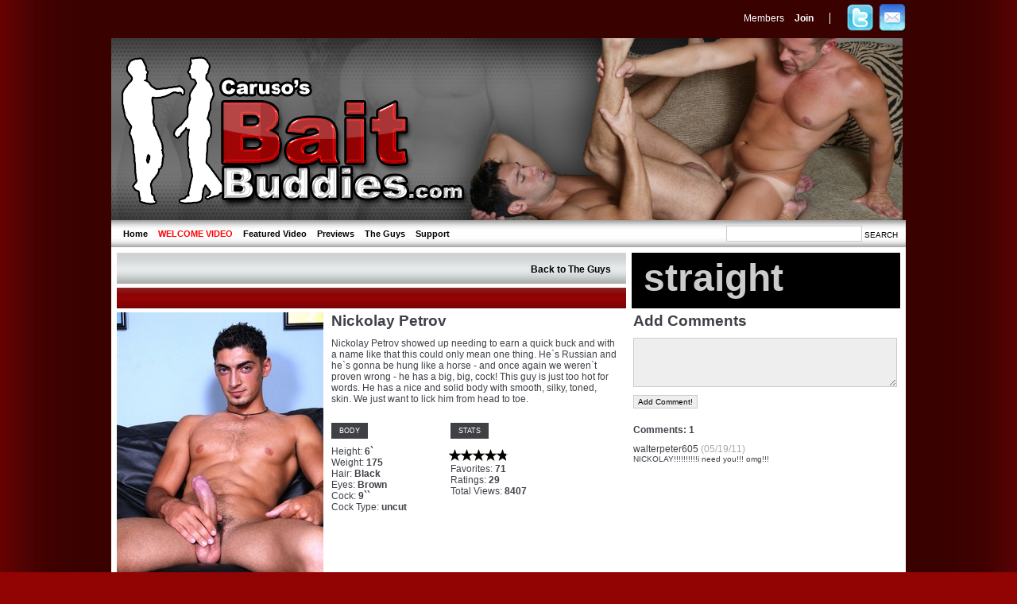

--- FILE ---
content_type: text/html; charset=UTF-8
request_url: https://www.baitbuddies.com/?page=profile&acc=Nickolay+Petrov
body_size: 4425
content:
<!DOCTYPE html PUBLIC "-//W3C//DTD XHTML 1.0 Transitional//EN" "http://www.w3.org/TR/xhtml1/DTD/xhtml1-transitional.dtd">
<html xmlns="http://www.w3.org/1999/xhtml">
<head>
<meta http-equiv="Content-Type" content="text/html; charset=UTF-8" />
<title>Bait Buddies: Nickolay Petrov</title>

<link href="https://www.baitbuddies.com/m/r/static/c2l0ZUlkPTEmYnJhbmNoPTM2JnZlcj0xMTM2MCZtPTA./hGWEVH7kPEtJvSJafZZIAA../base.css" rel="stylesheet" type="text/css" />
<link href="https://www.baitbuddies.com/m/r/static/c2l0ZUlkPTEmYnJhbmNoPTM2JnZlcj0xMTM2MCZtPTA./hGWEVH7kPEtJvSJafZZIAA../bb.css" rel="stylesheet" type="text/css" />
<script type="text/javascript" src="https://www.baitbuddies.com/m/r/static/c2l0ZUlkPTEmYnJhbmNoPTM2JnZlcj0xMTM2MCZtPTA./hGWEVH7kPEtJvSJafZZIAA../base.js"></script>
<script type="text/javascript" src="https://www.baitbuddies.com/m/r/static/c2l0ZUlkPTEmYnJhbmNoPTM2JnZlcj0xMTM2MCZtPTA./hGWEVH7kPEtJvSJafZZIAA../main.js"></script>




<!-- include Cycle plugin -->
<script type="text/javascript">
$(document).ready(function() {
    $('.slideshow').cycle({
    fx: 'fade', // choose your transition type, ex: fade, scrollUp, shuffle, etc...
    autostop: true,
    autostopCount: 10,
    timeout:         40,
    speed:           200
    //continuous: true
  });
});
</script>
<script type="text/javascript">
$(document).ready(function() {
    $('.slideshow2').cycle({
    fx: 'fade', // choose your transition type, ex: fade, scrollUp, shuffle, etc...
    /*autostop: true,
    autostopCount: 0,*/
    timeout:         2000,
    speed:           2000
    //continuous: true
  });
});
</script>

    <script type="text/javascript" src="https://www.baitbuddies.com/m/r/static/c2l0ZUlkPTEmYnJhbmNoPTM2JnZlcj0xMTM2MCZtPTA./hGWEVH7kPEtJvSJafZZIAA../ct-15868-15844-tc-all.js"></script>
</head>
<body>


<div class="top_nav"> 
<div class="net-icons"><a href="http://twitter.com/baitbuddies" target="_blank"><img src="https://www.baitbuddies.com/m/r/static/c2l0ZUlkPTEmYnJhbmNoPTM2JnZlcj0xMTM2MCZtPTA./hGWEVH7kPEtJvSJafZZIAA../twitter-logo.png" border="0"></a>&nbsp; <a href="https://www.baitbuddies.com/?page=newsletter"><img src="https://www.baitbuddies.com/m/r/static/c2l0ZUlkPTEmYnJhbmNoPTM2JnZlcj0xMTM2MCZtPTA./hGWEVH7kPEtJvSJafZZIAA../news-logo.png" border="0"></a></div>

<div class="nav2">
  

  <a href="https://www.baitbuddies.com/?page=login">Members</a>
  <a href="https://www.baitbuddies.com/?page=signup"><strong>Join</strong></a>
</div>
<div class="clear"></div>

</div>


<div class="main_div">



<table width="1000" align="center" cellpadding="0" cellspacing="0">
  <tr><td width="211">
  <div class="guys_bkg">
  <div class="slideshow">
    <img src="https://www.baitbuddies.com/m/r/static/c2l0ZUlkPTEmYnJhbmNoPTM2JnZlcj0xMTM2MCZtPTA./hGWEVH7kPEtJvSJafZZIAA../head/guys1.png" width="188" height="229" />
    <img src="https://www.baitbuddies.com/m/r/static/c2l0ZUlkPTEmYnJhbmNoPTM2JnZlcj0xMTM2MCZtPTA./hGWEVH7kPEtJvSJafZZIAA../head/guys1a.png" width="188" height="229" />
    <img src="https://www.baitbuddies.com/m/r/static/c2l0ZUlkPTEmYnJhbmNoPTM2JnZlcj0xMTM2MCZtPTA./hGWEVH7kPEtJvSJafZZIAA../head/guys2.png" width="188" height="229" />
    <img src="https://www.baitbuddies.com/m/r/static/c2l0ZUlkPTEmYnJhbmNoPTM2JnZlcj0xMTM2MCZtPTA./hGWEVH7kPEtJvSJafZZIAA../head/guys2a.png" width="188" height="229" />
    <img src="https://www.baitbuddies.com/m/r/static/c2l0ZUlkPTEmYnJhbmNoPTM2JnZlcj0xMTM2MCZtPTA./hGWEVH7kPEtJvSJafZZIAA../head/guys3.png" width="188" height="229" />
    <img src="https://www.baitbuddies.com/m/r/static/c2l0ZUlkPTEmYnJhbmNoPTM2JnZlcj0xMTM2MCZtPTA./hGWEVH7kPEtJvSJafZZIAA../head/guys3a.png" width="188" height="229" />
    <img src="https://www.baitbuddies.com/m/r/static/c2l0ZUlkPTEmYnJhbmNoPTM2JnZlcj0xMTM2MCZtPTA./hGWEVH7kPEtJvSJafZZIAA../head/guys4.png" width="188" height="229" />
    <img src="https://www.baitbuddies.com/m/r/static/c2l0ZUlkPTEmYnJhbmNoPTM2JnZlcj0xMTM2MCZtPTA./hGWEVH7kPEtJvSJafZZIAA../head/guys4a.png" width="188" height="229" />
    <img src="https://www.baitbuddies.com/m/r/static/c2l0ZUlkPTEmYnJhbmNoPTM2JnZlcj0xMTM2MCZtPTA./hGWEVH7kPEtJvSJafZZIAA../head/guys5.png" width="188" height="229" />
    <img src="https://www.baitbuddies.com/m/r/static/c2l0ZUlkPTEmYnJhbmNoPTM2JnZlcj0xMTM2MCZtPTA./hGWEVH7kPEtJvSJafZZIAA../head/guys5a.png" width="188" height="229" />
  </div>
  </div>
  </td><td width="786" align="left" valign="top"><div class="slideshow3">
    <img src="https://www.baitbuddies.com/m/r/static/c2l0ZUlkPTEmYnJhbmNoPTM2JnZlcj0xMTM2MCZtPTA./hGWEVH7kPEtJvSJafZZIAA../head/static.jpg" width="785" height="229" />
</div></td></tr></table>



</div>

  
<div id="main_menu">
  


<div class="nav">
  <a href="https://www.baitbuddies.com/?page=home">Home</a>
  <a href="#" onclick="window.open('http://www.baitbuddies.com/m/r/embed/kDz4KIvlPFT9l7fVcCVqKQ../pop?sceneselect=no','videoplayer','toolbar=no, location=no, directories=no, status=no, menubar=no, scrollbars=no, resizable=yes, copyhistory=no, width=640, height=480, left='+(screen.width - 640) / 2+', top='+(screen.height - 480) / 2); return false;"><span class="red">WELCOME VIDEO</span></a>
  <a href="https://www.baitbuddies.com/?page=featured_video" onclick="loginPrompt({continueUrl:'https://www.baitbuddies.com/?page=featured_video',title:'You must be a free member to view.'}); return false;" title="Become a FREE member to view">Featured Video</a>
  <a href="https://www.baitbuddies.com/?page=preview">Previews</a>
  <a href="https://www.baitbuddies.com/?page=theguys">The Guys</a>
  <a href="http://www.helpq.com/new_site/index.php?site_id=1" target="_blank">Support</a>
  <!--<a href="http://islandporno.com" target="_blank" class="ipLink">Island Porno</a>-->
</div>





<div class="search">
  <form id="searchform" name="searchform" method="GET">
    <input type="hidden" name="page" value="preview">
    <label>
      <input type="text" name="q" id="textfield" value="" />
    </label>
    <label>
      <input type="submit" id="searchbtn" value="SEARCH" />
    </label>
  </form>
</div>
  
  
  <div class="clear"></div>  
  
</div>


<div class="main-content">

<div class="left-content">
<div class="orange-bar3">
<div class="back-links"><a href="https://www.baitbuddies.com/?page=theguys">Back to The Guys</a></div>
<div class="clear"></div>
</div>

<div class="gray-bar2"></div>

</div>




<div class="page-titles">
  
  
  
    
      <h1>straight</h1>
    
  
</div>


<div class="clear"></div>

<img src="https://www.baitbuddies.com/m/r/image/dHlwZT0yODgmY29udGVudElkPVltRnVibVZ5SXpFMk16azEmc3Vic2NyaWJlcklkPTBfYzJsMFpVbGtQVEUuJnNpdGVJZD0x/PvIu7NzpAejLVhRgHOMSCg../img9e36d529.jpg?size=260x395"  class="profile-pic" />
<div class="profile-disc">
  <h1>Nickolay Petrov</h1>
  <p>Nickolay Petrov showed up needing to earn a quick buck and with a name like that this could only mean one thing. He`s Russian and he`s gonna be hung like a horse - and once again we weren`t proven wrong - he has a big, big, cock!  This guy is just too hot for words. He has a nice and solid body with smooth, silky, toned, skin. We just want to lick him from head to toe.</p>
  <p>&nbsp;</p>
  <p>&nbsp;</p>
<div class="profile-body">
  <p><span class="profile-sub-t">BODY</span></p>
  <p>&nbsp;</p>
  <p> Height: <b>6`</b><br />
         Weight: <b>175</b><br />          
         Hair: <b>Black</b><br />
         Eyes: <b>Brown</b><br />
         Cock: <b>9``</b><br />
         Cock Type: <b>uncut</b></p>
</div>
<div class="profile-stats">
  <p><span class="profile-sub-t">STATS</span></p>
  <p>&nbsp;</p>
  <div class="stars-wrap">

  


<div id="star">
<ul id="star0" class="star hand" title="Rate This!" onmouseover="onStarMove(event,this)" onmousemove="onStarMove(event,this)" onmouseout="onStarOut(event,this)" onmousedown="alert('Please login to rate!');">
<li id="starCur0" class="curr" style="width: 72px;" title="96"/>
</ul>
<div class=clear></div></div>

</div>
  

  


  Favorites: <strong>71</strong>


   <div> Ratings: <b>29</b><br />
    Total Views: <b>8407</b></p></div>
</div>  
  
</div>

<div class="profile-comments">
  <h1>Add Comments</h1>
  <p>
<form id="comment_form" onsubmit="loginPrompt(); return false;" action="https://www.baitbuddies.com/m/r/sitepost/c3Vic2NyaWJlcklkPTBfYzJsMFpVbGtQVEUuJnNpdGVJZD0xJnI9MTYzNzA0NTg0NyZ2PTExMzYw/Lb5D_TS0acsKFNjZoiMBHg..">
  <input type="hidden" name="mode" value="xml" />
  <input type="hidden" name="action" value="comment" />
  <input type="hidden" name="verb" value="addcomment" />
  <input type="hidden" name="objid" value="71433013" />
  <input type="hidden" name="objtype" value="owner" />
  <textarea id="comment_msg" class="comment_box" name="msg" disabled="disabled" onclick="loginPrompt()"></textarea><br>
  <input type="submit" value="Add Comment!" id="comment_submit">
</form>
<div id="comment_thankyou" style="display:none"><img src="https://www.baitbuddies.com/m/r/static/c2l0ZUlkPTEmYnJhbmNoPTM2JnZlcj0xMTM2MCZtPTA./hGWEVH7kPEtJvSJafZZIAA../checkmark.png"> Thank you! Your comment has been received.</div>
  <p class="commentHeading">Comments: 1</p>
  <div id="comments">
    <p class="comment">
    <span class="username">walterpeter605</span> <span class="added">(05/19/11)</span><br>
      <span class="comment_msg">NICKOLAY!!!!!!!!!!i need you!!! omg!!!</span>
    </p>
</div>

</p>
</div>
<div class="clear"></div>


<div class="profile-video-wrap">
  <h1>Videos</h1>
  <p>&nbsp;</p>



<div class="videos-thumb">
  <a href="https://www.baitbuddies.com/?page=videos&contentId=Nickolay.Petrov.and.Dominic.Pacifico"><img src="https://www.baitbuddies.com/m/r/image/dHlwZT0yODgmY29udGVudElkPVltRnVibVZ5SXpFMk5UUTImc3Vic2NyaWJlcklkPTBfYzJsMFpVbGtQVEUuJnNpdGVJZD0x/2WNu5mJ8ECkfT4KWPktypw../img80d92b3b.jpg?size=322x214" width="322" height="214"  border="0" alt="" /></a>
  <p><strong>Release Date:</strong> 10/16/08<br />
  
  <strong>Bait:</strong> <a href="https://www.baitbuddies.com/?page=profile&acc=Dominic+Pacifico">Dominic Pacifico</a><br>
  <strong>Straight:</strong> <a href="https://www.baitbuddies.com/?page=profile&acc=Nickolay+Petrov">Nickolay Petrov</a><br>
  <div class="videos-thumb-rate"> 
<div id="star">
<ul id="star0" class="star">
<li id="starCur0" class="curr" style="width: 61px;" title="82"/>
</ul>
<div class=clear></div></div>
 </div>
    <p>&nbsp;</p>
</div>
<div class="clear"></div>



</div>


<div class="clear"></div>

</div>




<div class="footer">
<!--
<p><div style="text-align:center; font-size:40; font-weight:bold; margin-bottom:20px;">
PLEASE VOTE FOR BAITBUDDIES.com as BEST VIDEO SITE.<br><br>
<a href="http://www.cybersocketwebawards.com/vote.php"><img src="https://www.baitbuddies.com/m/r/static/c2l0ZUlkPTEmYnJhbmNoPTM2JnZlcj0xMTM2MCZtPTA./hGWEVH7kPEtJvSJafZZIAA../vote-1.gif"></a><br><br>
THANK YOU!
</div>
</p>
-->
<p><a href="http://gallery.baitbuddies.com/forms2/form.php?id=1" target="_blank">Become A Model</a> |   <a href="https://www.baitbuddies.com/?page=terms">Terms &amp; Conditions</a> |   <a href="https://www.baitbuddies.com/?page=privacy">Privacy Policy</a><br />
    <a href="https://www.baitbuddies.com/?page=login">Members</a> | <a href="http://www.straightcockcash.com">Affiliates</a> |   <a href="https://www.baitbuddies.com/?page=2257" target="_blank">18 U.S.C. 2257 Record-keeping Compliance Statement</a> |   <a href="https://www.baitbuddies.com/?page=forgotpw"><b>Forgot Password</b></a> | 
      <a href="http://www.helpq.com/new_site/index.php?site_id=1">Support</a> | <a href="https://www.ccbillcomplaintform.com/ccbill/form/CCBillContentRemovalRequest1/formperma/sBK2jfIoZWAFw2hRRt5Rv2PQncscFzpvOH6bPcwopas" target="_blank">Content Removal</a> | <a href="https://www.ccbillcomplaintform.com/ccbill/form/CCBillContentRemovalRequest1/formperma/sBK2jfIoZWAFw2hRRt5Rv2PQncscFzpvOH6bPcwopas" target="_blank">Complaint Form</a>
</p>
<p>&nbsp;</p>
<p>&nbsp;</p>
  <!--<p style="text-align: justify;">All images &amp; video are produced &amp; copyright &copy; 2014 BaitBuddies.com and its producers who are solely responsible for their content.  Design &copy; 2014 All Star Internet. All Rights Reserved. Unauthorized reproduction or distribution of any component of this site, in whole or in part, is a violation of applicable federal copyright laws. No minors were used in the creation of any materials found on this web site. All performers appearing in this web site were adults age eighteen or over at the time images &amp; video were created and they appear here exclusively in roles depicting them as adults. The owners and operators of this web site believe its content to be non-obscene erotic expression protected by the First Amendment.</p>-->
  <p style="text-align: justify;">All images &amp video are produced &amp copyright © 2026 BaitBuddies.com and its producers who are solely responsible for their content. Design © 2026 All Star Internet. All Rights Reserved. Unauthorized reproduction or distribution of any component of this site, in whole or in part, is a violation of applicable federal copyright laws.</p>
  <p>&nbsp;</p>
</div>

<div id="popup-login-container" style="display: none;">
  <form action="https://www.baitbuddies.com/m/r/sitepost/c3Vic2NyaWJlcklkPTBfYzJsMFpVbGtQVEUuJnNpdGVJZD0xJnI9MTYzNzA0NTg0NyZ2PTExMzYw/Lb5D_TS0acsKFNjZoiMBHg..?action=login" id="popup-login" method="post">
    <div class="entry-line">User Name <br> <input type="text" name="username" /></div>
    <div class="entry-line">Password <br> <input type="password" name="password" /></div>
    <input type="hidden" name="continue" value="https://www.baitbuddies.com/?page=home" />
    <input type="hidden" name="retry" value="https://www.baitbuddies.com/?page=login" />
  </form>
  <div class="popup-join">Not a member yet? &nbsp; <a href="https://www.baitbuddies.com/?page=signup">JOIN NOW!</a></div>
</div>

<div id="popup-member-only-comment-container" style="display: none;">
  <div>
    <p><br/><br/>Commenting is a premium feature.<br/><br/></p>
    <p>Please Upgrade your account to comment.<br/><br/></p>
  </div>
</div>

<script type="text/javascript">

var _gaq = _gaq || []; 
_gaq.push(['_setAccount', 'UA-11462599-1']); 
_gaq.push(['_trackPageview']);

(function() { 
var ga = document.createElement('script'); ga.type = 'text/javascript'; ga.async = true; 
ga.src = ('https:' == document.location.protocol ? 'https://ssl' : 'http://www') + '.google-analytics.com/ga.js'; 
var s = document.getElementsByTagName('script')[0]; s.parentNode.insertBefore(ga, s); 
})();

</script>
</body>
</html>